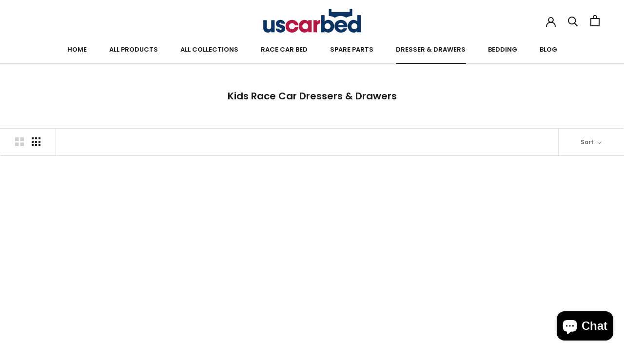

--- FILE ---
content_type: text/css
request_url: https://uscarbed.com/cdn/shop/t/9/assets/custom.css?v=34151643669867596631747048258
body_size: 681
content:
.varaiant_disable[disabled]{opacity:.6}.drop-query .PageContent.PageContent--narrow{margin-bottom:0!important}.drop-query form#contact_form{margin-bottom:0}.drop-query textarea.Form__Textarea,.drop-query .Form__Input{background:#fff}.template-index .faq-pages-sec,.drop-query{background:#f2f2f2;padding:50px 0}.drop-query header.PageHeader{margin-top:0;margin-bottom:20px}.ArticleListWrapper .ImageHero.ImageHero--small{height:auto;min-height:44vw}.template-index .faq-pages-sec .PageContent.PageContent--narrow{margin-top:0;margin-bottom:0}.PageContent.full-cart-value{margin-top:40px;margin-bottom:40px;max-width:1400px;padding:0 20px}.display-cl{display:none}.PageContent.full-cart-value h2.CartMsg{text-align:center;margin-bottom:20px}nav.breadcrumb{padding:10px 15px;border-bottom:0;max-width:1300px;margin:0 auto}nav.breadcrumb{display:flex;gap:10px}.faq-box .content-faq{padding-bottom:20px}.Article .Article__ImageWrapper{height:63vw}.faq-box .content-faq ul{margin-left:10px}.custom-tabs-row{padding-top:20px}.custom-tabs-row h2.SectionHeader__SubHeading.Heading.u-h6{line-height:1.2;margin-bottom:20px}nav.breadcrumb *{font-size:12px}nav.breadcrumb span:last-child{opacity:.8}body .ArticleNav .AspectRatio:before{padding-bottom:calc(113% / (var(--aspect-ratio)))}.ArticleList .AspectRatio:before{padding-bottom:calc(113% / (var(--aspect-ratio)))}@media (max-width:767px){body .breadcusmb-custom{display:none}body .Article .Article__ImageWrapper{height:69vw}body .ArticleList .AspectRatio:before{padding-bottom:calc(113% / (var(--aspect-ratio)))}.ArticleListWrapper .ImageHero.ImageHero--small{height:auto;min-height:44vw}.faqpage.powerfaq{padding:40px 20px}.faq-box h2{font-size:17px}body .faqpage.powerfaq{padding-left:20px}.NewsletterPopup__Form{width:100%}body .NewsletterPopup__Close{right:5px;top:10px;width:30px;height:30px}.NewsletterPopup__Close{z-index:2;background:#fff;width:35px;height:35px;display:flex;justify-content:center;align-items:center;border-radius:50px}.NewsletterPopup .Heading{font-size:31px;line-height:1.2;font-weight:800;color:#0b3162}body .poup-newsletter{flex-direction:column-reverse;min-height:100%;justify-content:center;align-items:center}body .poup-newsletter .right-grid-col,body .poup-newsletter .left-grid-col{flex:0 0 100%;max-width:100%}body .poup-newsletter .right-grid-col .right-image{position:inherit}body .NewsletterPopup .Heading{font-size:24px}body .poup-newsletter .left-grid-col{min-height:auto}body .NewsletterPopup{height:100%}body .poup-newsletter .right-grid-col .right-image img{height:200px;width:100%;object-fit:cover}body .NewsletterPopup{top:15%;height:inherit;bottom:auto;left:0;right:0}}.accordion-open{color:#fff}.accordion-open span:after{content:"\2013";font-family:FontAwesome;font-size:16px;color:var(--header-heading-color)}.accordion-open span,.accordion-close span{display:inline-block;position:relative;right:0;top:1px;padding-right:0}.accordion-close span:after{content:"+";font-family:FontAwesome;font-size:16px;color:var(--header-heading-color)}.content-faq iframe{width:100%;border:0}.faqpage.powerfaq{max-width:820px;padding-left:50px}.faq-box{border-bottom:1px solid #ccc;cursor:pointer}.faq-box:last-child{border:transparent}.faq-box h2{display:flex;align-items:center;justify-content:space-between;font-size:16px;letter-spacing:0;font-family:var(--heading-font-family);font-weight:var(--heading-font-weight);font-style:var(--heading-font-style);color:var(--header-heading-color);padding:15px 0}.faqpage.powerfaq h2.SectionHeader__SubHeading.Heading.u-h6{font-size:26px}.faq-pages-sec .PageContent.Rte{margin-top:0;margin-bottom:30px}.faq-pages-sec .Faq__Icon{right:0}body .faq-pages-sec .Faq__Icon{right:6px;top:19px;line-height:19px;display:block;left:auto}.faq-pages-sec .Faq__Item{margin:0;border-bottom:1px solid var(--border-color)}.faq-pages-sec .Faq__Question{padding:15px 0;font-weight:700}.faq-pages-sec .Faq__Answer{padding:0 0 10px}.faq-pages-sec .Faq__ItemWrapper{padding-left:0}.faq-pages-sec .Rte p:not(:last-child),.faq-pages-sec .Rte ul:not(:last-child),.faq-pages-sec .Rte ol:not(:last-child){margin-bottom:.5rem}.faq-pages-sec .PageContent--narrow{max-width:800px}@media (min-width:1024px){.faq-pages-sec .SectionHeader.SectionHeader--center{margin-bottom:25px}}.poup-newsletter{display:flex;flex-wrap:wrap;min-height:400px}.poup-newsletter .left-grid-col{flex:1;max-width:100%;padding:20px}.poup-newsletter .right-grid-col{position:relative;flex:1;width:100%}.poup-newsletter .right-grid-col .right-image{position:absolute;top:0;height:100%;left:auto;right:0;width:100%}.NewsletterPopup{padding:0}.poup-newsletter .left-grid-col{display:flex;flex-direction:column;align-items:center;width:100%;height:100%;min-height:400px;justify-content:center}.NewsletterPopup__Form{width:100%}.NewsletterPopup__Close{z-index:2;background:#fff;width:35px;height:35px;display:flex;justify-content:center;align-items:center;border-radius:50px}.NewsletterPopup{max-width:700px;margin:0 auto}.NewsletterPopup .Heading{font-size:31px;line-height:1.2;font-weight:800;color:#0b3162}.poup-newsletter .right-grid-col .right-image img{height:100%}
/*# sourceMappingURL=/cdn/shop/t/9/assets/custom.css.map?v=34151643669867596631747048258 */


--- FILE ---
content_type: text/javascript
request_url: https://uscarbed.com/cdn/shop/t/9/assets/custom.js?v=136328367234499077511730987976
body_size: -294
content:
document.addEventListener("DOMContentLoaded",function(){console.log("DOM fully loaded and parsed");const addToCartButton=document.querySelector(".varaiant_disable");console.log("Add to Cart button selected:",addToCartButton);function updateButtonState(){console.log("Running updateButtonState...");const selectedOption=document.querySelector(".ColorSwatch__Radio:checked");if(console.log("Selected color swatch option:",selectedOption),selectedOption){const quantity=parseInt(selectedOption.closest(".HorizontalList__Item").getAttribute("data-variant-quantity"),10);console.log("Selected variant quantity:",quantity),quantity>0?(console.log("Variant is in stock. Enabling Add to Cart button."),addToCartButton.disabled=!1,addToCartButton.textContent="Add To Cart",addToCartButton.classList.remove("Button--disabled")):(console.log("Variant is out of stock. Disabling Add to Cart button."),addToCartButton.disabled=!0,addToCartButton.textContent="Out of Stock",addToCartButton.classList.add("Button--disabled"))}else console.log("No color swatch option selected.")}console.log("Checking initial variant on page load..."),updateButtonState(),document.querySelectorAll(".ColorSwatch__Radio").forEach(radio=>{console.log("Adding event listener to radio button:",radio),radio.addEventListener("change",updateButtonState)})});
//# sourceMappingURL=/cdn/shop/t/9/assets/custom.js.map?v=136328367234499077511730987976
